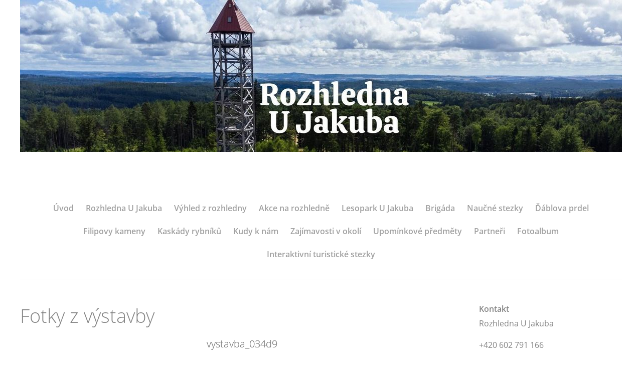

--- FILE ---
content_type: text/html; charset=UTF-8
request_url: https://www.ceskakanadazvysky.cz/fotoalbum/fotky-z-vystavby/vystavba_034d9.html
body_size: 5180
content:
<?xml version="1.0" encoding="utf-8"?>
<!DOCTYPE html PUBLIC "-//W3C//DTD XHTML 1.0 Transitional//EN" "http://www.w3.org/TR/xhtml1/DTD/xhtml1-transitional.dtd">
<html lang="cs" xml:lang="cs" xmlns="http://www.w3.org/1999/xhtml" xmlns:fb="http://ogp.me/ns/fb#">

    <head>

        <meta http-equiv="content-type" content="text/html; charset=utf-8" />
        <meta name="description" content="Rozhledna a lesopark U Jakuba" />
        <meta name="keywords" content="rozhledna,lesopark,naučné stezky,Valtínov,Kunžak,U Jakuba,Havlova hora,Česká kanada,turistika,výlet,příroda,prázdniny" />
        <meta name="robots" content="all,follow" />
        <meta name="author" content="www.ceskakanadazvysky.cz" />
        <meta name="viewport" content="width=device-width,initial-scale=1">
        
                <title>
            www.ceskakanadazvysky.cz - Fotoalbum - Fotky z výstavby - vystavba_034d9
        </title>
        <link rel="stylesheet" href="https://s3a.estranky.cz/css/uig.css" type="text/css" />
               					<link rel="stylesheet" href="/style.1732105681.1.css" type="text/css" />
<link rel="stylesheet" href="//code.jquery.com/ui/1.12.1/themes/base/jquery-ui.css">
<script src="//code.jquery.com/jquery-1.12.4.js"></script>
<script src="//code.jquery.com/ui/1.12.1/jquery-ui.js"></script>
<script type="text/javascript" src="https://s3c.estranky.cz/js/ui.js?nc=1" id="index_script" ></script><meta property="og:title" content="vystavba_034d9" />
<meta property="og:type" content="article" />
<meta property="og:url" content="https://www.ceskakanadazvysky.cz/fotoalbum/fotky-z-vystavby/vystavba_034d9.html" />
<meta property="og:image" content="https://www.ceskakanadazvysky.cz/img/tiny/123.jpg" />
<meta property="og:site_name" content="https://www.ceskakanadazvysky.cz" />
<meta property="og:description" content="" />
			<script type="text/javascript">
				dataLayer = [{
					'subscription': 'true',
				}];
			</script>
			
        <link rel="shortcut icon" type="image/x-icon" href="/file/1/favicon.ico"/file/8/favicon.ico"/>
    </head>
    <body class=" contact-active">
        <!-- Wrapping the whole page, may have fixed or fluid width -->
        <div id="whole-page">

            

            <!-- Because of the matter of accessibility (text browsers,
            voice readers) we include a link leading to the page content and
            navigation } you'll probably want to hide them using display: none
            in your stylesheet -->

            <a href="#articles" class="accessibility-links">Jdi na obsah</a>
            <a href="#navigation" class="accessibility-links">Jdi na menu</a>

            <!-- We'll fill the document using horizontal rules thus separating
            the logical chunks of the document apart -->
            <hr />
	    
            
						
			<!-- block for skyscraper and rectangle  -->
            <div id="sticky-box">
                <div id="sky-scraper-block">
                    
                    
                </div>
            </div>
            
            <!-- block for skyscraper and rectangle  -->
			
            <!-- Wrapping the document's visible part -->
            <div id="document">
              <div id="in-document">
                <!-- Hamburger icon -->
                <button type="button" class="menu-toggle" onclick="menuToggle()" id="menu-toggle">
                	<span></span>
                	<span></span>
                	<span></span>
                </button>
                
                <!-- header -->
  <div id="header">
     <div class="inner_frame">
        <!-- This construction allows easy image replacement -->
        <h1 class="head-center">
  <a href="https://www.ceskakanadazvysky.cz/" title="" style="color: #000000;"></a>
  <span title="">
  </span>
</h1>
        <div id="header-decoration" class="decoration">
        </div>
     </div>
  </div>
<!-- /header -->

                <!-- Such navigation allows both horizontal and vertical rendering -->
<div id="navigation">
    <div class="inner_frame">
        <h2>Menu
            <span id="nav-decoration" class="decoration"></span>
        </h2>
        <nav>
            <menu class="menu-type-none">
                <li class="">
  <a href="/">Úvod</a>
     
</li>
<li class="">
  <a href="/clanky/rozhledna-u-jakuba.html">Rozhledna U Jakuba</a>
     
</li>
<li class="">
  <a href="/clanky/vyhled-z-rozhledny.html">Výhled z rozhledny</a>
     
</li>
<li class="">
  <a href="/clanky/akce-na-rozhledne.html">Akce na rozhledně</a>
     
</li>
<li class="">
  <a href="/clanky/lesopark-u-jakuba.html">Lesopark U Jakuba</a>
     
</li>
<li class="">
  <a href="/clanky/brigada.html">Brigáda</a>
     
</li>
<li class="">
  <a href="/clanky/naucne-stezky.html">Naučné stezky</a>
     
</li>
<li class="">
  <a href="/clanky/dablova-prdel.html">Ďáblova prdel</a>
     
</li>
<li class="">
  <a href="/clanky/filipovy-kameny.html">Filipovy kameny</a>
     
</li>
<li class="">
  <a href="/clanky/kaskady-rybniku.html">Kaskády rybníků</a>
     
</li>
<li class="">
  <a href="/clanky/kudy-k-nam.html">Kudy k nám</a>
     
</li>
<li class="">
  <a href="/clanky/zajimavosti-v-okoli.html">Zajímavosti v okolí</a>
     
</li>
<li class="">
  <a href="/clanky/upominkove-predmety.html">Upomínkové předměty</a>
     
</li>
<li class="">
  <a href="/clanky/partneri.html">Partneři</a>
     
</li>
<li class="">
  <a href="/fotoalbum/">Fotoalbum</a>
     
</li>
<li class="">
  <a href="/clanky/interaktivni-turisticke-stezky.html">Interaktivní turistické stezky</a>
     
</li>

            </menu>
        </nav>
        <div id="clear6" class="clear">
          &nbsp;
        </div>
    </div>
</div>
<!-- menu ending -->


                <!-- Possible clearing elements (more through the document) -->
                <div id="clear1" class="clear">
                    &nbsp;
                </div>
                <hr />

                <!-- body of the page -->
                <div id="body">

                    <!-- main page content -->
                    <div id="content">
                      
                      
                      <script language="JavaScript" type="text/javascript">
  <!--
    index_setCookieData('index_curr_photo', 123);
  //-->
</script>

<div id="slide">
  <h2>Fotky z výstavby</h2>
  <div id="click">
    <h3 id="photo_curr_title">vystavba_034d9</h3>
    <div class="slide-img">
      <a href="/fotoalbum/fotky-z-vystavby/vystavba_034d8.html" class="previous-photo"  id="photo_prev_a" title="předchozí fotka"><span>&laquo;</span></a>  <!-- previous photo -->

      <a href="/fotoalbum/fotky-z-vystavby/vystavba_034d9.-.html" class="actual-photo" onclick="return index_photo_open(this,'_fullsize');" id="photo_curr_a"><img src="/img/mid/123/vystavba_034d9.jpg" alt="" width="345" height="460"  id="photo_curr_img" /></a>   <!-- actual shown photo -->

      <a href="/fotoalbum/fotky-z-vystavby/vystavba_034d10.html" class="next-photo"  id="photo_next_a" title="další fotka"><span>&raquo;</span></a>  <!-- next photo -->

      <br /> <!-- clear -->
    </div>
    <p id="photo_curr_comment">
      
    </p>
    <div class="fb-like" data-href="https://www.ceskakanadazvysky.cz/fotoalbum/fotky-z-vystavby/vystavba_034d9.html" data-layout="standard" data-show-faces="true" data-action="like" data-share="false" data-colorscheme="light"></div>
  </div>
  
  <div class="slidenav">
    <div class="back" id="photo_prev_div">
      <a href="/fotoalbum/fotky-z-vystavby/vystavba_034d8.html" id="photo_ns_prev_a">&larr; Předchozí</a>

    </div>
    <div class="forward" id="photo_next_div">
      <a href="/fotoalbum/fotky-z-vystavby/vystavba_034d10.html" id="photo_ns_next_a">Další &rarr;</a>

    </div>
    <a href="/fotoalbum/fotky-z-vystavby/">Zpět do složky</a>
    <br />
  </div>
  <div id="timenav">Automatické procházení:&nbsp;<a href="javascript: index_ss_start(3)">3</a>&nbsp;|&nbsp;<a href="javascript: index_ss_start(4)">4</a>&nbsp;|&nbsp;<a href="javascript: index_ss_start(5)">5</a>&nbsp;|&nbsp;<a href="javascript: index_ss_start(6)">6</a>&nbsp;|&nbsp;<a href="javascript: index_ss_start(7)">7</a>&nbsp;(čas ve vteřinách)</div>
<script type="text/javascript">
  <!--
    var index_ss_textpause = 'Automatické procházení:&nbsp;<a href="javascript: index_ss_pause()">pozastavit</a>';
    var index_ss_textcontinue = 'Automatické procházení:&nbsp;<a href="javascript: index_ss_continue()">pokračovat</a>';
    var index_ss_textalert = 'Je zobrazena poslední fotografie. Budete pokračovat od první.';
  //-->
</script>

  <script type="text/javascript">
    <!--
      index_photo_init ();
    //-->
  </script>
</div>

                    </div>
                    <!-- /main page content -->
                    
                    <div id="nav-column">
                        
                        <div id="clear2" class="clear">
                            &nbsp;
                        </div>
                        <hr />

                        <!-- Side column left/right -->
                        <div class="column">

                            <!-- Inner column -->
                            <div class="inner_frame inner-column">
                              
                              
                              
                              
                              
                              
                              
                              
                              
                              <!-- Contact -->
  <div id="contact-nav" class="section">
    <h2>Kontakt
      <span id="contact-nav-decoration" class="decoration">
      </span></h2>
    <div class="inner_frame">
      <address>
        <p class="contact_name">Rozhledna U Jakuba</p><p class="contact_adress"></p><p class="contact_phone">+420 602 791 166</p><p class="contact_email"><a href="mailto:ceskakanadazvysky@seznam.cz">ceskakanadazvysky@seznam.cz</a></p>
      </address>
    </div>
  </div>
<!-- /Contact -->

                              
                              <!-- Own code -->
  <div class="section own-code-nav">
    <h2>Facebook rozhledny
      <span class="decoration own-code-nav">
      </span></h2>
    <div class="inner_frame">
      <p align="left"><a href="https://www.facebook.com/Rozhledna-U-Jakuba-a-lesopark-U-Jakuba-338527503000249/?fref=ts" target="_blank" ><img class="text-picture"  width="100%" src="/img/picture/259/facebook_big.png" /></a></p>
                                                                          
    </div>
  </div>
<!-- /Own code -->
<hr />
<!-- Own code -->
  <div class="section own-code-nav">
    <h2>Lesopark U Jakuba Valtínov
      <span class="decoration own-code-nav">
      </span></h2>
    <div class="inner_frame">
      <p align="left"><a href="http://www.ceskakanada-lesopark.cz" target="_blank" ><img class="text-picture"  width="100%"  src="/img/picture/316/lesopark-veze.jpg"></a></p>
                                                                          
    </div>
  </div>
<!-- /Own code -->
<hr />
<!-- Own code -->
  <div class="section own-code-nav">
    <h2>Ubytování Valtínov roubenka U Jakuba
      <span class="decoration own-code-nav">
      </span></h2>
    <div class="inner_frame">
      <p align="left"><a href="http://www.e-chalupy.cz/jizni_cechy/ubytovani-valtinov-roubenka-pod-jakubem-0680.php" target="_blank" ><img class="text-picture"  width="100%"  src="/img/picture/317/roubenka.jpeg"></a></p>
                                                                          
    </div>
  </div>
<!-- /Own code -->
<hr />
<!-- Own code -->
  <div class="section own-code-nav">
    <h2>x Partneři
      <span class="decoration own-code-nav">
      </span></h2>
    <div class="inner_frame">
      <p align="left"><a href="http://www.ckanada.cz" target="_blank" ><img class="text-picture" alt="LOGO" width="90%" src="/img/picture/356/logo_ceska_kanada_color.jpg" /></a></p>

<p align="left"><a href="http://jhmd.cz/" target="_blank" ><img class="text-picture" alt="LOGO" width="90%" src="/img/picture/374/uzkokolejka.jpg" /></a></p>

<p align="left"><a href="http://www.zoonahradecku.cz/" target="_blank" ><img class="text-picture" alt="LOGO" width="90%" src="/img/picture/377/zoonahradecku.jpg" /></a></p>

<p align="left"><a href="http://www.farmaalpaka.eu/" target="_blank" ><img class="text-picture" alt="LOGO" width="90%" src="/img/picture/372/farma-alpaka.jpg" /></a></p>

<p align="left"><a href="http://www.muzeumveteranu.cz/" target="_blank" ><img class="text-picture" alt="LOGO" width="90%" src="/img/picture/384/muzeum-veteranu.jpg" /></a></p>

<p align="left"><a href="http://www.mjh.cz/" target="_blank" ><img class="text-picture" alt="LOGO" width="90%" src="/img/picture/376/muzeum.jpg" /></a></p>

<p align="left"><a href="http://www.mfmom.cz/" target="_blank" ><img class="text-picture" alt="LOGO" width="90%" src="/img/picture/375/muzeum-fotografie.jpg" /></a></p>


<p align="left"><a href="http://www.sonnenwelt.at/" target="_blank" ><img class="text-picture" alt="LOGO" width="90%" src="/img/picture/378/sonnenwelt.jpg" /></a></p>

<p align="left"><a href="http://www.baerenwald.at/" target="_blank" ><img class="text-picture" alt="LOGO" width="90%" src="/img/picture/379/barenwald.jpg" /></a></p>

<p align="left"><a href="http://www.stift-zwettl.at/" target="_blank" ><img class="text-picture" alt="LOGO" width="90%" src="/img/picture/380/zwettl.jpg" /></a></p>

<p align="left"><a href="http://www.stift-altenburg.at/" target="_blank" ><img class="text-picture" alt="LOGO" width="90%" src="/img/picture/381/altenburg.jpg" /></a></p>
                                                                          
    </div>
  </div>
<!-- /Own code -->
<hr />

                              
                              
                              <!-- Search -->
  <div id="search" class="section">
    <h2>Vyhledávání
      <span id="search-decoration" class="decoration">
      </span></h2>
    <div class="inner_frame">
      <form action="https://katalog.estranky.cz/" method="post">
        <fieldset>
          <input type="hidden" id="uid" name="uid" value="1214550" />
          <input name="key" id="key" />
          <br />
          <span class="clButton">
            <input type="submit" id="sendsearch" value="Vyhledat" />
          </span>
        </fieldset>
      </form>
    </div>
  </div>
<!-- /Search -->
<hr />

                              
                              <!-- Stats -->
  <div id="stats" class="section">
    <h2>Statistiky
      <span id="stats-decoration" class="decoration">
      </span></h2>
    <div class="inner_frame">
      <!-- Keeping in mind people with disabilities (summary, caption) as well as worshipers of semantic web -->
      <table summary="Statistiky">

        <tfoot>
          <tr>
            <th scope="row">Online:</th>
            <td>7</td>
          </tr>
        </tfoot>

        <tbody>
          <tr>
            <th scope="row">Celkem:</th>
            <td>1181224</td>
          </tr>
          <tr>
            <th scope="row">Měsíc:</th>
            <td>18171</td>
          </tr>
          <tr>
            <th scope="row">Den:</th>
            <td>623</td>
          </tr>
        </tbody>
      </table>
    </div>
  </div>
<!-- Stats -->
<hr />
                              
                            </div>
                            <!-- /Inner column -->

                            <div id="clear4" class="clear">
                                &nbsp;
                            </div>

                        </div>
                        <!-- konci first column -->
                    </div>
                    
                    <div id="clear3" class="clear">
                        &nbsp;
                    </div>
                    <hr />
                    
                    <div id="decoration1" class="decoration">
                    </div>
                    <div id="decoration2" class="decoration">
                    </div>
                    <!-- /Meant for additional graphics inside the body of the page -->
                </div>
                <!-- /body -->

                <div id="clear5" class="clear">
                    &nbsp;
                </div>
                <hr />

                                <!-- Footer -->
                <div id="footer">
                    <div class="inner_frame">
                        <p>
                            &copy; 2026 eStránky.cz <span class="hide">|</span> <a class="promolink promolink-paid" href="//www.estranky.cz/" title="Tvorba webových stránek zdarma, jednoduše a do 5 minut."><strong>Tvorba webových stránek</strong></a> 
                            
                            
                            
                            
                            
                            
                        </p>
                        
                        
                    </div>
                </div>
                <!-- /Footer -->


                <div id="clear7" class="clear">
                    &nbsp;
                </div>

                <div id="decoration3" class="decoration">
                </div>
                <div id="decoration4" class="decoration">
                </div>
                <!-- /Meant for additional graphics inside the document -->

              </div>
            </div>

            <div id="decoration5" class="decoration">
            </div>
            <div id="decoration6" class="decoration">
            </div>
            <!-- /Meant for additional graphics inside the page -->

                              
			      <!-- block for board position-->

        </div>
       <div id="fb-root"></div>
<script async defer src="https://connect.facebook.net/cs_CZ/sdk.js#xfbml=1&version=v3.2&appId=979412989240140&autoLogAppEvents=1"></script><!-- NO GEMIUS -->
    </body>
</html>